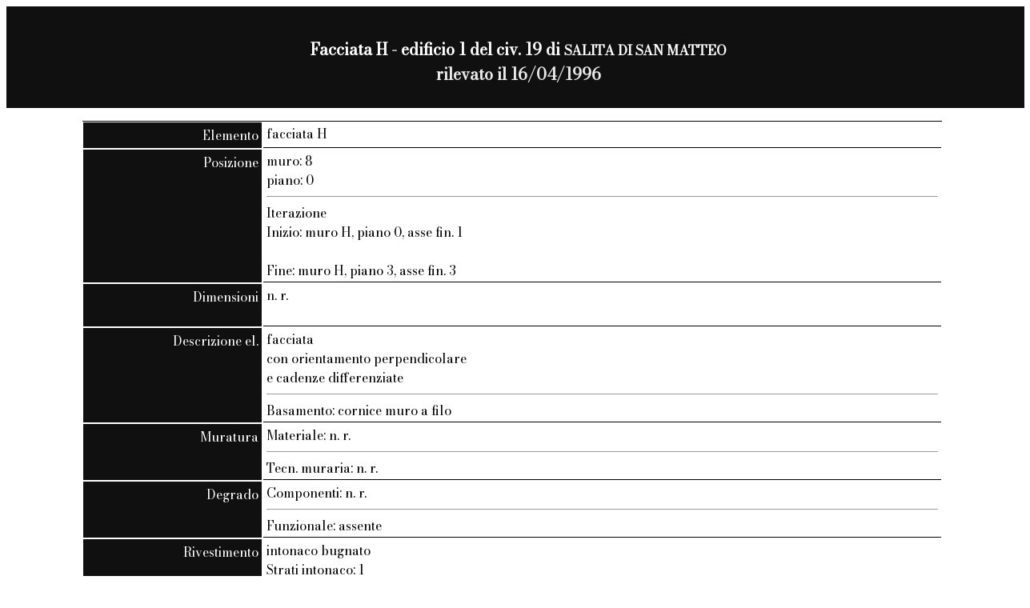

--- FILE ---
content_type: text/html; charset=UTF-8
request_url: https://civis.comune.genova.it/civisdb/elevato-50436.html
body_size: 1081
content:
<!DOCTYPE html>
<html>
<head>

<title> Facciata H - edificio 1 del civ. 19 di SALITA DI SAN MATTEO

</title>
<link href="https://fonts.googleapis.com/css?family=Bodoni Moda" rel="stylesheet">                                                                            <link href="css/base_style.css" rel="stylesheet">
</head>
<body>
<div class="titolodiv">
<p>
<span class="titolo">
<p class="titolo">
 Facciata H - edificio 1 del civ. 19 di <small>SALITA DI SAN MATTEO</small>


<br /><span class="dataril">rilevato il
 16/04/1996


</span>
</p>
</div>

<dl>
 <dt>Elemento</dt><dd>facciata H</dd><dt>Posizione</dt><dd>muro: 8<br>piano: 0<hr>Iterazione<br>Inizio: muro H, piano 0, asse fin. 1<br><br>Fine: muro H, piano 3, asse fin. 3</dd><dt>Dimensioni</dt><dd>n. r.<br><br></dd><dt>Descrizione el.</dt><dd>facciata<BR> con orientamento perpendicolare<br>e cadenze differenziate<hr>Basamento: cornice muro a filo</dd><dt>Muratura</dt><dd>Materiale: n. r.<hr>Tecn. muraria: n. r.</dd><dt>Degrado</dt><dd>Componenti: n. r.<hr>Funzionale: assente</dd><dt>Rivestimento</dt><dd>intonaco bugnato<br>Strati intonaco: 1<hr>Colore sup.: monocromo</dd><dt>Annotazioni</dt><dd><small>Da raschiamenti emergono tracce del portico tamponato in conci di pietra trattati a bugnato (forse XII sec.).</small></dd><dt>Fotografie</dt><dd>



 <div class="cssbox"><div class="preview-img-container"><a id="image1" href="javascript: preview(this.firstChild);"><img onclick="preview(this);" class="cssbox_thumb" src="https://civisimmagini.s3.eu-south-1.amazonaws.com/foto/Zona5/3766019-201.jpg" alt="Dettaglio del prospetto H su salita all'Arcivescovato: portico tamponato e archetti."></a><a class="cssbox_close" href="#void"></a><span class="caption">Dettaglio del prospetto H su salita all'Arcivescovato: portico tamponato e archetti.</span></div></div>



  </dd>
</dl>

<body>
</html>
